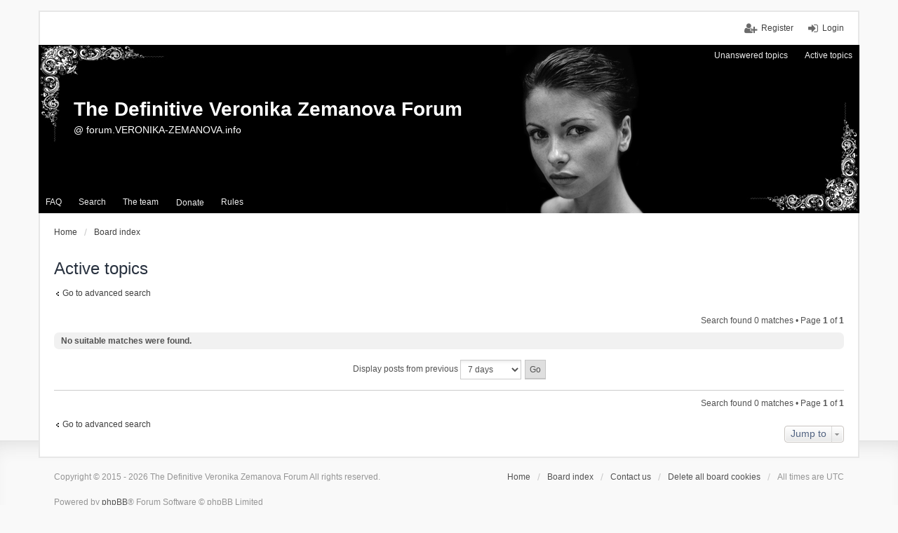

--- FILE ---
content_type: text/html; charset=UTF-8
request_url: http://forum.veronika-zemanova.info/search.php?search_id=active_topics&sid=3aa119c3c4f80b8740968b3648ae35af
body_size: 4098
content:
<!DOCTYPE html>
<html dir="ltr" lang="en-gb">
<head>
<meta charset="utf-8" />
<meta name="viewport" content="width=device-width, initial-scale=1" />
<link rel="shortcut icon" href="./favicon.ico" />

<title>The Definitive Veronika Zemanova Forum - Active topics</title>

	<link rel="alternate" type="application/atom+xml" title="Feed - The Definitive Veronika Zemanova Forum" href="http://forum.veronika-zemanova.info/feed.php">		<link rel="alternate" type="application/atom+xml" title="Feed - All forums" href="http://forum.veronika-zemanova.info/feed.php?mode=forums">	<link rel="alternate" type="application/atom+xml" title="Feed - New Topics" href="http://forum.veronika-zemanova.info/feed.php?mode=topics">				

<!--
	phpBB style name: we_universal
	Based on style:   prosilver (this is the default phpBB3 style)
	Original author:  Tom Beddard ( http://www.subBlue.com/ )
	Modified by:      INVENTEA ( https://inventea.com/ )
-->


<link href="./styles/prosilver/theme/stylesheet.css?assets_version=27" rel="stylesheet">
<link href="./styles/we_universal/theme/stylesheet.css?assets_version=27" rel="stylesheet">
<link href="./styles/prosilver/theme/responsive.css?assets_version=27" rel="stylesheet" media="all and (max-width: 700px), all and (max-device-width: 700px)">
<link href="./styles/we_universal/theme/responsive.css?assets_version=27" rel="stylesheet" media="all and (max-width: 700px), all and (max-device-width: 700px)">



<!--[if lte IE 9]>
	<link href="./styles/prosilver/theme/tweaks.css?assets_version=27" rel="stylesheet">
<![endif]-->


<link href="./ext/alex75/imageintextarea/styles/prosilver/theme/image.css?assets_version=27" rel="stylesheet" type="text/css" media="screen" />
<link href="./ext/dmzx/donation/styles/prosilver/theme/donation.css?assets_version=27" rel="stylesheet" type="text/css" media="screen" />
<link href="./ext/phpbb/boardrules/styles/prosilver/theme/boardrules_common.css?assets_version=27" rel="stylesheet" type="text/css" media="screen" />
<link href="./ext/vse/scrolltotop/styles/all/theme/scrolltotop.css?assets_version=27" rel="stylesheet" type="text/css" media="screen" />



<!--[if lt IE 9]>
	<script type="text/javascript" src="./styles/we_universal/template/html5shiv.min.js"></script>
<![endif]-->

</head>
<body id="phpbb" class="nojs notouch section-search ltr  logged-out">


<div id="wrap">
	<a id="top" class="anchor" accesskey="t"></a>

	<div class="inventea-headerbar">
		<nav class="inventea-wrapper inventea-userbar">
			<div class="dropdown-container hidden inventea-mobile-dropdown-menu">
    <a href="#" class="dropdown-trigger inventea-toggle"><i class="fa fa-bars"></i></a>
    <div class="dropdown hidden">
        <div class="pointer"><div class="pointer-inner"></div></div>
        <ul class="dropdown-contents" role="menubar">
            <li><a href="http://forum.veronika-zemanova.info" role="menuitem"><i class="fa fa-fw fa-home"></i> Home</a></li>            <li><a href="./index.php?sid=9132e4ce2d431f754692e9895d84b620" role="menuitem"><i class="fa fa-fw fa-globe"></i> Board index</a></li>

            
            <li><a href="./faq.php?sid=9132e4ce2d431f754692e9895d84b620" role="menuitem"><i class="fa fa-fw fa-info-circle"></i> FAQ</a></li>

            
                            <li><a href="./search.php?sid=9132e4ce2d431f754692e9895d84b620" role="menuitem"><i class="fa fa-fw fa-search"></i> Search</a></li>
                                                                <li><a href="./search.php?search_id=unanswered&amp;sid=9132e4ce2d431f754692e9895d84b620" role="menuitem"><i class="fa fa-fw fa-comment-o"></i> Unanswered topics</a></li>
                <li><a href="./search.php?search_id=active_topics&amp;sid=9132e4ce2d431f754692e9895d84b620" role="menuitem"><i class="fa fa-fw fa-check-circle-o"></i> Active topics</a></li>
            
            
                                            <li><a href="./memberlist.php?mode=team&amp;sid=9132e4ce2d431f754692e9895d84b620" role="menuitem"><i class="fa fa-fw fa-shield"></i> The team</a></li>            
                        
            <li class="small-icon icon-donate" data-last-responsive="true">
	<a href="/app.php/donation?sid=9132e4ce2d431f754692e9895d84b620" title="Donate" role="menuitem">
		<i aria-hidden="true"></i>
		<span>Donate</span>
	</a>
</li>
	<li class="small-icon icon-boardrules no-bulletin"><a href="/app.php/rules?sid=9132e4ce2d431f754692e9895d84b620" title="View the Rules of this Board" role="menuitem">Rules</a></li>
        </ul>
    </div>
</div>

			
			<ul class="linklist bulletin inventea-user-menu" role="menubar">
									<li class="small-icon icon-logout rightside" data-skip-responsive="true"><a href="./ucp.php?mode=login&amp;sid=9132e4ce2d431f754692e9895d84b620" title="Login" accesskey="x" role="menuitem">Login</a></li>
											<li class="small-icon icon-register rightside" data-skip-responsive="true"><a href="./ucp.php?mode=register&amp;sid=9132e4ce2d431f754692e9895d84b620" role="menuitem">Register</a></li>
																	</ul>
		</nav>
	</div>

	<header class="inventea-header">
		<div class="inventea-dashboard" role="banner">
						<nav role="navigation">
	<div class="inventea-posts-menu">
		<ul class="inventea-menu" role="menubar">
			
																			<li><a href="./search.php?search_id=unanswered&amp;sid=9132e4ce2d431f754692e9895d84b620" role="menuitem">Unanswered topics</a></li>
				<li><a href="./search.php?search_id=active_topics&amp;sid=9132e4ce2d431f754692e9895d84b620" role="menuitem">Active topics</a></li>
			
					</ul>
	</div>

	<div class="inventea-forum-menu">
		<ul class="inventea-menu" role="menubar">
			
			<li><a href="./faq.php?sid=9132e4ce2d431f754692e9895d84b620" rel="help" title="Frequently Asked Questions" role="menuitem">FAQ</a></li>
			<li><a href="./search.php?sid=9132e4ce2d431f754692e9895d84b620" role="menuitem">Search</a></li>
											<li><a href="./memberlist.php?mode=team&amp;sid=9132e4ce2d431f754692e9895d84b620" role="menuitem">The team</a></li>			
						
			<li class="small-icon icon-donate" data-last-responsive="true">
	<a href="/app.php/donation?sid=9132e4ce2d431f754692e9895d84b620" title="Donate" role="menuitem">
		<i aria-hidden="true"></i>
		<span>Donate</span>
	</a>
</li>
	<li class="small-icon icon-boardrules no-bulletin"><a href="/app.php/rules?sid=9132e4ce2d431f754692e9895d84b620" title="View the Rules of this Board" role="menuitem">Rules</a></li>
		</ul>
	</div>
</nav>

			<!-- <a href="./index.php?sid=9132e4ce2d431f754692e9895d84b620" title="Board index"><img src="./styles/we_universal/theme/images/Forum Banner.png" /></a> -->
			
			<div class="inventea-sitename">
				<h1><a href="http://forum.veronika-zemanova.info" title="Home">The Definitive Veronika Zemanova Forum</a></h1>
				<span>@ forum.VERONIKA-ZEMANOVA.info</span>
			</div>
			
		</div>
	</header>

	<div class="inventea-wrapper inventea-content" role="main">
		
		<ul id="nav-breadcrumbs" class="linklist navlinks" role="menubar">
			
									<li class="small-icon breadcrumbs">
				<span class="crumb" itemtype="http://data-vocabulary.org/Breadcrumb" itemscope=""><a href="http://forum.veronika-zemanova.info" data-navbar-reference="home" itemprop="url"><span itemprop="title">Home</span></a></span>								<span class="crumb" itemtype="http://data-vocabulary.org/Breadcrumb" itemscope=""><a href="./index.php?sid=9132e4ce2d431f754692e9895d84b620" accesskey="h" data-navbar-reference="index" itemprop="url"><span itemprop="title">Board index</span></a></span>
											</li>
					</ul>

		
		

<h2 class="searchresults-title">Active topics</h2>

	<p class="advanced-search-link"><a class="arrow-left" href="./search.php?sid=9132e4ce2d431f754692e9895d84b620" title="Advanced search">Go to advanced search</a></p>


	<div class="action-bar top">

	
		
		<div class="pagination">
			Search found 0 matches
							 &bull; Page <strong>1</strong> of <strong>1</strong>
					</div>
	</div>


			<div class="panel">
			<div class="inner">
			<strong>No suitable matches were found.</strong>
			</div>
		</div>
	

	<form method="post" action="./search.php?st=7&amp;sk=t&amp;sd=d&amp;sr=topics&amp;sid=9132e4ce2d431f754692e9895d84b620&amp;search_id=active_topics">

	<fieldset class="display-options">
					<label>Display posts from previous <select name="st" id="st"><option value="0">All results</option><option value="1">1 day</option><option value="7" selected="selected">7 days</option><option value="14">2 weeks</option><option value="30">1 month</option><option value="90">3 months</option><option value="180">6 months</option><option value="365">1 year</option></select></label>
			<input type="submit" name="sort" value="Go" class="button2" />
			</fieldset>

	</form>

	<hr />

<div class="action-bar bottom">
	<div class="pagination">
		Search found 0 matches
					 &bull; Page <strong>1</strong> of <strong>1</strong>
			</div>
</div>


	<p class="jumpbox-return"><a class="left-box arrow-left" href="./search.php?sid=9132e4ce2d431f754692e9895d84b620" title="Advanced search" accesskey="r">Go to advanced search</a></p>


	<div class="dropdown-container dropdown-container-right dropdown-up dropdown-left dropdown-button-control" id="jumpbox">
		<span title="Jump to" class="dropdown-trigger button dropdown-select">
			Jump to		</span>
		<div class="dropdown hidden">
			<div class="pointer"><div class="pointer-inner"></div></div>
			<ul class="dropdown-contents">
																			<li><a href="./viewforum.php?f=2&amp;sid=9132e4ce2d431f754692e9895d84b620">Welcome / Bienvenida</a></li>
										</ul>
		</div>
	</div>


					</div>

	<div class="inventea-footer-wrapper">
		<div class="inventea-footer" role="contentinfo">
			<nav role="navigation">
	<ul id="nav-footer" class="linklist" role="menubar">
		<li class="small-icon breadcrumbs">
			<span class="crumb"><a href="http://forum.veronika-zemanova.info" data-navbar-reference="home">Home</a></span>						<span class="crumb"><a href="./index.php?sid=9132e4ce2d431f754692e9895d84b620" data-navbar-reference="index">Board index</a></span>
					</li>

						
				<li class="small-icon icon-contact rightside" data-last-responsive="true">

<script type="text/javascript">

var prefix=('mailto');

var name='support2';

var url='veronika-zemanova.info';

var subject = '';

document.write( '\<a href=\"' + prefix + ':' + name + '\@' + url +

'\?subject=' +subject+

'\"TITLE=\"Contact the Admin\"\>' + ' Contact us' + '\<\/a\>');

</script>

</li>

		<li class="small-icon"><a href="./ucp.php?mode=delete_cookies&amp;sid=9132e4ce2d431f754692e9895d84b620" data-ajax="true" data-refresh="true" role="menuitem">Delete all board cookies</a></li>
				<li>All times are <abbr title="UTC">UTC</abbr></li>
			</ul>
</nav>

			<footer class="inventea-credits">
				<script type="text/javascript">
copyright=new Date();

update=copyright.getFullYear();

document.write("Copyright &copy; 2015 - "+ update +	" The Definitive Veronika Zemanova Forum All rights reserved.");

</script>
<br /><br />				Powered by <a href="https://www.phpbb.com/">phpBB</a>&reg; Forum Software &copy; phpBB Limited<br />
								<!-- Style we_universal created by <a href="https://inventea.com/" title="phpBB styles, HTML5 &amp; CSS3 templates">INVENTEA</a> -->
											</footer>
		</div>
	</div>

	<div id="darkenwrapper" data-ajax-error-title="AJAX error" data-ajax-error-text="Something went wrong when processing your request." data-ajax-error-text-abort="User aborted request." data-ajax-error-text-timeout="Your request timed out; please try again." data-ajax-error-text-parsererror="Something went wrong with the request and the server returned an invalid reply.">
		<div id="darken">&nbsp;</div>
	</div>

	<div id="phpbb_alert" class="phpbb_alert" data-l-err="Error" data-l-timeout-processing-req="Request timed out.">
		<a href="#" class="alert_close"></a>
		<h3 class="alert_title">&nbsp;</h3><p class="alert_text"></p>
	</div>
	<div id="phpbb_confirm" class="phpbb_alert">
		<a href="#" class="alert_close"></a>
		<div class="alert_text"></div>
	</div>

	</div>

<script type="text/javascript" src="./assets/javascript/jquery.min.js?assets_version=27"></script>
<script type="text/javascript" src="./assets/javascript/core.js?assets_version=27"></script>

<div class="scroll-btn"><div class="scroll-btn-arrow"></div></div>

<script>

(function($) { // Avoid conflicts with other libraries

'use strict';

$(function() {
	var settings = {
			min: 200,
			scrollSpeed: 400
		},
		toTop = $('.scroll-btn'),
		toTopHidden = true;

	$(window).scroll(function() {
		var pos = $(this).scrollTop();
		if (pos > settings.min && toTopHidden) {
			toTop.stop(true, true).fadeIn();
			toTopHidden = false;
		} else if(pos <= settings.min && !toTopHidden) {
			toTop.stop(true, true).fadeOut();
			toTopHidden = true;
		}
	});

	toTop.bind('click touchstart', function() {
		$('html, body').animate({
			scrollTop: 0
		}, settings.scrollSpeed);
	});
});

})(jQuery);

</script>

<script type="text/javascript" src="./styles/prosilver/template/forum_fn.js?assets_version=27"></script>

<script type="text/javascript" src="./styles/prosilver/template/ajax.js?assets_version=27"></script>




</body>
</html>


--- FILE ---
content_type: text/css
request_url: http://forum.veronika-zemanova.info/ext/alex75/imageintextarea/styles/prosilver/theme/image.css?assets_version=27
body_size: 93
content:
#message-box textarea {
	background: #FFFFFF url("./message.png") right bottom no-repeat;
}

--- FILE ---
content_type: text/css
request_url: http://forum.veronika-zemanova.info/ext/dmzx/donation/styles/prosilver/theme/donation.css?assets_version=27
body_size: 525
content:
.icon-donate {
	background-position: 0 50%;
	background-repeat: no-repeat;
	background-image: none;
	padding: 1px 0 0 1px;
	background-image: url("./images/icon_donate.gif");
}

.grey {
	background: url('./images/prog_grey.png') repeat-x; 
	background-color: #cccccc; 
	border: 1px solid black; 
	border-radius: 6px; 
	-moz-border-radius: 6px; 
	-webkit-border-radius: 6px; 
	width:100%; 
	margin-top: 2px;
}

span.donation  {
    padding-left:10px; 
	font-size:12px; 
	line-height:16px;
}

#donation-load {
	width: 16px; 
	height: 16px; 
	margin-bottom: -5px; 
	padding-right: 10px;
	background-repeat: no-repeat;
	background-image: url("./images/loader.gif");
}

#donation {
	margin-top:10px; 
	font-size:1.3em;
	text-align:center;
}

#donation-pay {
	text-align:center; 
	padding-top:6px;
}

#donation-amount {
	height:17px;
	font-size:12px;
}

#processingpaypal {
	margin-top:8px; 
	display:none;
}

#red {
	background: url('./images/prog_red.png') repeat-x; 
	background-color: #008040; 
	color: white; 
	font-weight:bold; 
	max-width:100%;
	height:16px; border-radius: 6px; 
	-moz-border-radius: 6px; 
	-webkit-border-radius: 6px;
	border-right: 1px solid black;
}

#yellow {
	background: url('./images/prog_yellow.png') repeat-x; 
	background-color: #008040; 
	color: white; 
	font-weight:bold; 
	max-width:100%;
	height:16px; border-radius: 6px; 
	-moz-border-radius: 6px; 
	-webkit-border-radius: 6px;
	border-right: 1px solid black;
}

#green {
	background: url('./images/prog_green.png') repeat-x; 
	background-color: #008040; 
	color: white; 
	font-weight:bold; 
	max-width:100%;
	height:16px; 
	border-radius: 6px; 
	-moz-border-radius: 6px; 
	-webkit-border-radius: 6px;
	border-right: 1px solid black;
}